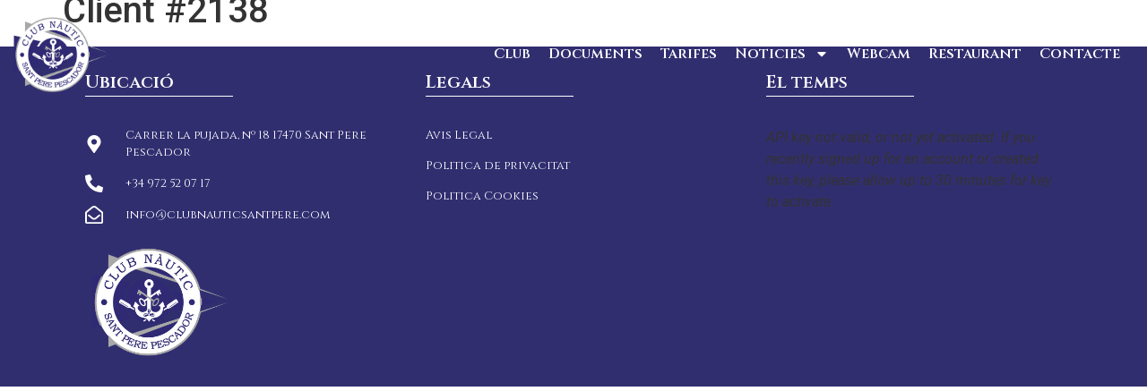

--- FILE ---
content_type: text/css
request_url: https://clubnauticsantpere.com/wp-content/uploads/elementor/css/post-1732.css?ver=1719427474
body_size: 934
content:
.elementor-1732 .elementor-element.elementor-element-9d5a0f0 > .elementor-container{min-height:120px;}.elementor-1732 .elementor-element.elementor-element-9d5a0f0 .elementor-repeater-item-38b09a5.jet-parallax-section__layout .jet-parallax-section__image{background-size:auto;}.elementor-bc-flex-widget .elementor-1732 .elementor-element.elementor-element-8fbbb65.elementor-column .elementor-widget-wrap{align-items:center;}.elementor-1732 .elementor-element.elementor-element-8fbbb65.elementor-column.elementor-element[data-element_type="column"] > .elementor-widget-wrap.elementor-element-populated{align-content:center;align-items:center;}.elementor-1732 .elementor-element.elementor-element-8fbbb65 > .elementor-element-populated{padding:5px 5px 5px 10px;}.elementor-1732 .elementor-element.elementor-element-6da2d5e{text-align:left;}.elementor-1732 .elementor-element.elementor-element-6da2d5e img{max-width:114px;}.elementor-bc-flex-widget .elementor-1732 .elementor-element.elementor-element-9544564.elementor-column .elementor-widget-wrap{align-items:center;}.elementor-1732 .elementor-element.elementor-element-9544564.elementor-column.elementor-element[data-element_type="column"] > .elementor-widget-wrap.elementor-element-populated{align-content:center;align-items:center;}.elementor-1732 .elementor-element.elementor-element-9544564 > .elementor-element-populated{padding:0px 10px 0px 10px;}.elementor-1732 .elementor-element.elementor-element-277c766 .elementor-menu-toggle{margin-left:auto;background-color:#00000080;}.elementor-1732 .elementor-element.elementor-element-277c766 .elementor-nav-menu--main .elementor-item{color:var( --e-global-color-bb78ab2 );fill:var( --e-global-color-bb78ab2 );padding-left:10px;padding-right:10px;}.elementor-1732 .elementor-element.elementor-element-277c766 .elementor-nav-menu--main .elementor-item:hover,
					.elementor-1732 .elementor-element.elementor-element-277c766 .elementor-nav-menu--main .elementor-item.elementor-item-active,
					.elementor-1732 .elementor-element.elementor-element-277c766 .elementor-nav-menu--main .elementor-item.highlighted,
					.elementor-1732 .elementor-element.elementor-element-277c766 .elementor-nav-menu--main .elementor-item:focus{color:var( --e-global-color-bb78ab2 );fill:var( --e-global-color-bb78ab2 );}.elementor-1732 .elementor-element.elementor-element-277c766 .elementor-nav-menu--main:not(.e--pointer-framed) .elementor-item:before,
					.elementor-1732 .elementor-element.elementor-element-277c766 .elementor-nav-menu--main:not(.e--pointer-framed) .elementor-item:after{background-color:var( --e-global-color-bb78ab2 );}.elementor-1732 .elementor-element.elementor-element-277c766 .e--pointer-framed .elementor-item:before,
					.elementor-1732 .elementor-element.elementor-element-277c766 .e--pointer-framed .elementor-item:after{border-color:var( --e-global-color-bb78ab2 );}.elementor-1732 .elementor-element.elementor-element-277c766 .elementor-nav-menu--main .elementor-item.elementor-item-active{color:var( --e-global-color-bb78ab2 );}.elementor-1732 .elementor-element.elementor-element-277c766 .elementor-nav-menu--main:not(.e--pointer-framed) .elementor-item.elementor-item-active:before,
					.elementor-1732 .elementor-element.elementor-element-277c766 .elementor-nav-menu--main:not(.e--pointer-framed) .elementor-item.elementor-item-active:after{background-color:var( --e-global-color-bb78ab2 );}.elementor-1732 .elementor-element.elementor-element-277c766 .e--pointer-framed .elementor-item.elementor-item-active:before,
					.elementor-1732 .elementor-element.elementor-element-277c766 .e--pointer-framed .elementor-item.elementor-item-active:after{border-color:var( --e-global-color-bb78ab2 );}.elementor-1732 .elementor-element.elementor-element-277c766 .elementor-nav-menu--dropdown a, .elementor-1732 .elementor-element.elementor-element-277c766 .elementor-menu-toggle{color:var( --e-global-color-bb78ab2 );}.elementor-1732 .elementor-element.elementor-element-277c766 .elementor-nav-menu--dropdown{background-color:#00000080;}.elementor-1732 .elementor-element.elementor-element-277c766 .elementor-nav-menu--dropdown a:hover,
					.elementor-1732 .elementor-element.elementor-element-277c766 .elementor-nav-menu--dropdown a.elementor-item-active,
					.elementor-1732 .elementor-element.elementor-element-277c766 .elementor-nav-menu--dropdown a.highlighted,
					.elementor-1732 .elementor-element.elementor-element-277c766 .elementor-menu-toggle:hover{color:var( --e-global-color-bb78ab2 );}.elementor-1732 .elementor-element.elementor-element-277c766 .elementor-nav-menu--dropdown a:hover,
					.elementor-1732 .elementor-element.elementor-element-277c766 .elementor-nav-menu--dropdown a.elementor-item-active,
					.elementor-1732 .elementor-element.elementor-element-277c766 .elementor-nav-menu--dropdown a.highlighted{background-color:var( --e-global-color-05b3487 );}.elementor-1732 .elementor-element.elementor-element-277c766 .elementor-nav-menu--dropdown .elementor-item, .elementor-1732 .elementor-element.elementor-element-277c766 .elementor-nav-menu--dropdown  .elementor-sub-item{font-family:var( --e-global-typography-primary-font-family ), Sans-serif;font-weight:var( --e-global-typography-primary-font-weight );}.elementor-1732 .elementor-element.elementor-element-277c766 div.elementor-menu-toggle{color:var( --e-global-color-bb78ab2 );}.elementor-1732 .elementor-element.elementor-element-277c766 div.elementor-menu-toggle svg{fill:var( --e-global-color-bb78ab2 );}.elementor-1732 .elementor-element.elementor-element-277c766 > .elementor-widget-container{padding:0px 10px 0px 0px;}.elementor-1732 .elementor-element.elementor-element-9d5a0f0{transition:background 0.3s, border 0.3s, border-radius 0.3s, box-shadow 0.3s;margin-top:0px;margin-bottom:-140px;z-index:10;}.elementor-1732 .elementor-element.elementor-element-9d5a0f0 > .elementor-background-overlay{transition:background 0.3s, border-radius 0.3s, opacity 0.3s;}@media(max-width:1024px){.elementor-bc-flex-widget .elementor-1732 .elementor-element.elementor-element-9544564.elementor-column .elementor-widget-wrap{align-items:center;}.elementor-1732 .elementor-element.elementor-element-9544564.elementor-column.elementor-element[data-element_type="column"] > .elementor-widget-wrap.elementor-element-populated{align-content:center;align-items:center;}.elementor-1732 .elementor-element.elementor-element-9544564 > .elementor-element-populated{padding:0px 15px 0px 0px;}.elementor-1732 .elementor-element.elementor-element-277c766 .elementor-nav-menu--main .elementor-item{padding-left:4px;padding-right:4px;}}@media(min-width:768px){.elementor-1732 .elementor-element.elementor-element-8fbbb65{width:20%;}.elementor-1732 .elementor-element.elementor-element-9544564{width:80%;}}@media(max-width:1024px) and (min-width:768px){.elementor-1732 .elementor-element.elementor-element-8fbbb65{width:25%;}.elementor-1732 .elementor-element.elementor-element-9544564{width:75%;}}@media(max-width:767px){.elementor-1732 .elementor-element.elementor-element-9d5a0f0 > .elementor-container{min-height:70px;}.elementor-1732 .elementor-element.elementor-element-8fbbb65{width:30%;}.elementor-1732 .elementor-element.elementor-element-6da2d5e img{max-width:80%;}.elementor-1732 .elementor-element.elementor-element-9544564{width:70%;}.elementor-1732 .elementor-element.elementor-element-277c766 .elementor-nav-menu--main .elementor-item{padding-left:4px;padding-right:4px;}.elementor-1732 .elementor-element.elementor-element-277c766 .elementor-nav-menu--dropdown a{padding-top:10px;padding-bottom:10px;}.elementor-1732 .elementor-element.elementor-element-277c766 .elementor-nav-menu--main > .elementor-nav-menu > li > .elementor-nav-menu--dropdown, .elementor-1732 .elementor-element.elementor-element-277c766 .elementor-nav-menu__container.elementor-nav-menu--dropdown{margin-top:23px !important;}.elementor-1732 .elementor-element.elementor-element-9d5a0f0{margin-top:0px;margin-bottom:-70px;}}/* Start custom CSS for section, class: .elementor-element-9d5a0f0 */.elementor-1732 .elementor-element.elementor-element-9d5a0f0.elementor-sticky--effects{ 
   background-color: rgba(0,0,0,0.3)!important; 
   backdrop-filter: saturate(180%) blur(20px);
   -webkit-backdrop-filter: saturate(180%) blur(20px);
}
.elementor-1732 .elementor-element.elementor-element-9d5a0f0{ 
   transition: background-color 1s ease !important;
}
.elementor-1732 .elementor-element.elementor-element-9d5a0f0.elementor-sticky--effects >.elementor-container{
   min-height: 70px;
}
.elementor-1732 .elementor-element.elementor-element-9d5a0f0 > .elementor-container{
   transition: min-height 1s ease !important;
}/* End custom CSS */

--- FILE ---
content_type: text/css
request_url: https://clubnauticsantpere.com/wp-content/uploads/elementor/css/post-965.css?ver=1719427474
body_size: 879
content:
.elementor-965 .elementor-element.elementor-element-3072334 .elementor-repeater-item-da42c4d.jet-parallax-section__layout .jet-parallax-section__image{background-size:auto;}.elementor-965 .elementor-element.elementor-element-603a851 > .elementor-element-populated{padding:30px 25px 30px 25px;}.elementor-965 .elementor-element.elementor-element-1455b8b .elementor-heading-title{color:var( --e-global-color-bb78ab2 );font-family:"Cinzel", Sans-serif;font-size:20px;font-weight:600;}.elementor-965 .elementor-element.elementor-element-49f4ee2{--divider-border-style:solid;--divider-color:var( --e-global-color-bb78ab2 );--divider-border-width:1px;}.elementor-965 .elementor-element.elementor-element-49f4ee2 .elementor-divider-separator{width:50%;margin:0 auto;margin-left:0;}.elementor-965 .elementor-element.elementor-element-49f4ee2 .elementor-divider{text-align:left;padding-block-start:5px;padding-block-end:5px;}.elementor-965 .elementor-element.elementor-element-49f4ee2 > .elementor-widget-container{margin:-20px 0px 0px 0px;}.elementor-965 .elementor-element.elementor-element-46dec9f4 .elementor-icon-list-items:not(.elementor-inline-items) .elementor-icon-list-item:not(:last-child){padding-bottom:calc(15px/2);}.elementor-965 .elementor-element.elementor-element-46dec9f4 .elementor-icon-list-items:not(.elementor-inline-items) .elementor-icon-list-item:not(:first-child){margin-top:calc(15px/2);}.elementor-965 .elementor-element.elementor-element-46dec9f4 .elementor-icon-list-items.elementor-inline-items .elementor-icon-list-item{margin-right:calc(15px/2);margin-left:calc(15px/2);}.elementor-965 .elementor-element.elementor-element-46dec9f4 .elementor-icon-list-items.elementor-inline-items{margin-right:calc(-15px/2);margin-left:calc(-15px/2);}body.rtl .elementor-965 .elementor-element.elementor-element-46dec9f4 .elementor-icon-list-items.elementor-inline-items .elementor-icon-list-item:after{left:calc(-15px/2);}body:not(.rtl) .elementor-965 .elementor-element.elementor-element-46dec9f4 .elementor-icon-list-items.elementor-inline-items .elementor-icon-list-item:after{right:calc(-15px/2);}.elementor-965 .elementor-element.elementor-element-46dec9f4 .elementor-icon-list-icon i{color:var( --e-global-color-bb78ab2 );transition:color 0.3s;}.elementor-965 .elementor-element.elementor-element-46dec9f4 .elementor-icon-list-icon svg{fill:var( --e-global-color-bb78ab2 );transition:fill 0.3s;}.elementor-965 .elementor-element.elementor-element-46dec9f4{--e-icon-list-icon-size:20px;--icon-vertical-offset:0px;}.elementor-965 .elementor-element.elementor-element-46dec9f4 .elementor-icon-list-icon{padding-right:15px;}.elementor-965 .elementor-element.elementor-element-46dec9f4 .elementor-icon-list-item > .elementor-icon-list-text, .elementor-965 .elementor-element.elementor-element-46dec9f4 .elementor-icon-list-item > a{font-family:"Cinzel", Sans-serif;font-size:13px;font-weight:400;}.elementor-965 .elementor-element.elementor-element-46dec9f4 .elementor-icon-list-text{color:var( --e-global-color-bb78ab2 );transition:color 0.3s;}.elementor-965 .elementor-element.elementor-element-fa6ecb3{text-align:left;}.elementor-965 .elementor-element.elementor-element-fa6ecb3 img{max-width:50%;}.elementor-965 .elementor-element.elementor-element-bb50ac6 > .elementor-element-populated{padding:30px 25px 30px 25px;}.elementor-965 .elementor-element.elementor-element-d38e72f .elementor-heading-title{color:var( --e-global-color-bb78ab2 );font-family:"Cinzel", Sans-serif;font-size:20px;font-weight:600;}.elementor-965 .elementor-element.elementor-element-6136bb0{--divider-border-style:solid;--divider-color:var( --e-global-color-bb78ab2 );--divider-border-width:1px;}.elementor-965 .elementor-element.elementor-element-6136bb0 .elementor-divider-separator{width:50%;margin:0 auto;margin-left:0;}.elementor-965 .elementor-element.elementor-element-6136bb0 .elementor-divider{text-align:left;padding-block-start:5px;padding-block-end:5px;}.elementor-965 .elementor-element.elementor-element-6136bb0 > .elementor-widget-container{margin:-20px 0px 0px 0px;}.elementor-965 .elementor-element.elementor-element-4a3ae52 .elementor-icon-list-items:not(.elementor-inline-items) .elementor-icon-list-item:not(:last-child){padding-bottom:calc(15px/2);}.elementor-965 .elementor-element.elementor-element-4a3ae52 .elementor-icon-list-items:not(.elementor-inline-items) .elementor-icon-list-item:not(:first-child){margin-top:calc(15px/2);}.elementor-965 .elementor-element.elementor-element-4a3ae52 .elementor-icon-list-items.elementor-inline-items .elementor-icon-list-item{margin-right:calc(15px/2);margin-left:calc(15px/2);}.elementor-965 .elementor-element.elementor-element-4a3ae52 .elementor-icon-list-items.elementor-inline-items{margin-right:calc(-15px/2);margin-left:calc(-15px/2);}body.rtl .elementor-965 .elementor-element.elementor-element-4a3ae52 .elementor-icon-list-items.elementor-inline-items .elementor-icon-list-item:after{left:calc(-15px/2);}body:not(.rtl) .elementor-965 .elementor-element.elementor-element-4a3ae52 .elementor-icon-list-items.elementor-inline-items .elementor-icon-list-item:after{right:calc(-15px/2);}.elementor-965 .elementor-element.elementor-element-4a3ae52 .elementor-icon-list-icon i{color:var( --e-global-color-bb78ab2 );transition:color 0.3s;}.elementor-965 .elementor-element.elementor-element-4a3ae52 .elementor-icon-list-icon svg{fill:var( --e-global-color-bb78ab2 );transition:fill 0.3s;}.elementor-965 .elementor-element.elementor-element-4a3ae52{--e-icon-list-icon-size:20px;--icon-vertical-offset:0px;}.elementor-965 .elementor-element.elementor-element-4a3ae52 .elementor-icon-list-icon{padding-right:15px;}.elementor-965 .elementor-element.elementor-element-4a3ae52 .elementor-icon-list-item > .elementor-icon-list-text, .elementor-965 .elementor-element.elementor-element-4a3ae52 .elementor-icon-list-item > a{font-family:"Cinzel", Sans-serif;font-size:13px;font-weight:400;}.elementor-965 .elementor-element.elementor-element-4a3ae52 .elementor-icon-list-text{color:var( --e-global-color-bb78ab2 );transition:color 0.3s;}.elementor-965 .elementor-element.elementor-element-3e6fc37 > .elementor-element-populated{padding:30px 25px 30px 25px;}.elementor-965 .elementor-element.elementor-element-66c009b .elementor-heading-title{color:var( --e-global-color-bb78ab2 );font-family:"Cinzel", Sans-serif;font-size:20px;font-weight:600;}.elementor-965 .elementor-element.elementor-element-f318c43{--divider-border-style:solid;--divider-color:var( --e-global-color-bb78ab2 );--divider-border-width:1px;}.elementor-965 .elementor-element.elementor-element-f318c43 .elementor-divider-separator{width:50%;margin:0 auto;margin-left:0;}.elementor-965 .elementor-element.elementor-element-f318c43 .elementor-divider{text-align:left;padding-block-start:5px;padding-block-end:5px;}.elementor-965 .elementor-element.elementor-element-f318c43 > .elementor-widget-container{margin:-20px 0px 0px 0px;}.elementor-965 .elementor-element.elementor-element-6369188a .jet-weather__title{color:var( --e-global-color-bb78ab2 );font-family:"Cinzel", Sans-serif;font-size:20px;font-weight:600;text-align:left;margin:0px 0px 0px 0px;}.elementor-965 .elementor-element.elementor-element-6369188a .jet-weather__current{padding:0% 4% 0% 4%;}.elementor-965 .elementor-element.elementor-element-6369188a .jet-weather__current-temp{color:var( --e-global-color-bb78ab2 );font-family:var( --e-global-typography-secondary-font-family ), Sans-serif;font-weight:var( --e-global-typography-secondary-font-weight );}.elementor-965 .elementor-element.elementor-element-6369188a .jet-weather__current-icon .jet-weather-icon{color:var( --e-global-color-bb78ab2 );font-size:70px;}.elementor-965 .elementor-element.elementor-element-6369188a .jet-weather__current-desc{color:#02010100;font-family:var( --e-global-typography-primary-font-family ), Sans-serif;font-weight:var( --e-global-typography-primary-font-weight );}.elementor-965 .elementor-element.elementor-element-3072334:not(.elementor-motion-effects-element-type-background), .elementor-965 .elementor-element.elementor-element-3072334 > .elementor-motion-effects-container > .elementor-motion-effects-layer{background-color:var( --e-global-color-05b3487 );}.elementor-965 .elementor-element.elementor-element-3072334{transition:background 0.3s, border 0.3s, border-radius 0.3s, box-shadow 0.3s;}.elementor-965 .elementor-element.elementor-element-3072334 > .elementor-background-overlay{transition:background 0.3s, border-radius 0.3s, opacity 0.3s;}@media(max-width:1024px){.elementor-965 .elementor-element.elementor-element-6369188a .jet-weather__title{font-size:18px;margin:0px 0px 15px 0px;}}@media(max-width:767px){.elementor-965 .elementor-element.elementor-element-49f4ee2 > .elementor-widget-container{margin:-20px 0px 0px 0px;}.elementor-965 .elementor-element.elementor-element-fa6ecb3{text-align:center;}.elementor-965 .elementor-element.elementor-element-6136bb0 > .elementor-widget-container{margin:-20px 0px 0px 0px;}.elementor-965 .elementor-element.elementor-element-f318c43 > .elementor-widget-container{margin:-20px 0px 0px 0px;}}